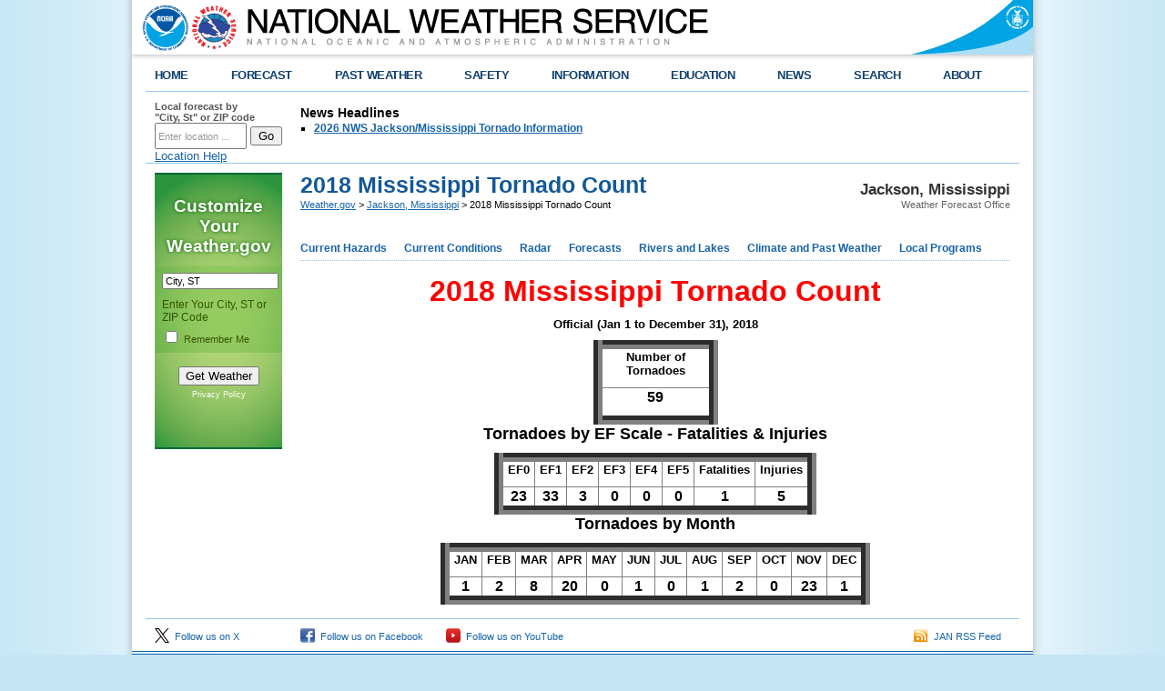

--- FILE ---
content_type: text/html; charset=UTF-8
request_url: https://preview.weather.gov/jan/ms_tornado_count_2018
body_size: 8416
content:
<!DOCTYPE html PUBLIC "-//W3C//DTD XHTML 1.0 Transitional//EN" "http://www.w3.org/TR/xhtml1/DTD/xhtml1-transitional.dtd">
<html xmlns="http://www.w3.org/1999/xhtml">
    <head>
        <link rel="schema.DC" href="http://purl.org/dc/elements/1.1/" />
<title>2018 Mississippi Tornado Count</title>
<meta name="DC.title" content="2018 Mississippi Tornado Count" />
<meta name="DC.description" content="2018 Mississippi Tornado Count" />
<meta name="DC.creator" content="US Department of Commerce, NOAA, National Weather Service" />
<meta name="DC.date.created" scheme="ISO8601" content="January 16th 2019 4:46 AM" />
<meta name="DC.language" scheme="DCTERMS.RFC1766" content="EN-US" />
<meta name="DC.keywords" content="mississippi, tornado " />
<meta name="DC.publisher" content="NOAA's National Weather Service" />
<meta name="DC.contributor" content="National Weather Service" />
<meta name="DC.rights" content="/disclaimer.php" />
<meta name="rating" content="General" />
<meta name="robots" content="index,follow" />


        <link href="/css/weatherstyle.css" rel="stylesheet" type="text/css" />
        <link href="/css/template.css" rel="stylesheet" type="text/css" />
        <link href="/css/myfcst.css" rel="stylesheet" type="text/css" />
        <link href="/css/ForecastSearch.css" rel="stylesheet" type="text/css" />
        <link href="/css/pointforecast.css" rel="stylesheet" type="text/css" />
        <link href="/css/jqueryui10_3_1custom/jquery-ui-1.10.3.custom.min.css" rel="stylesheet" type="text/css" />

<script type="text/javascript" src="/js/jquery-1.10.2.min.js"></script>        <script type="text/javascript" src="/js/jquery-ui-1.10.3.custom.min.js"></script>        <script type="text/javascript" src="/js/jquery.hoverIntent.minified.js"></script>        <script type="text/javascript" src="/js/ForecastSearch.js"></script>        <script type="text/javascript" id="_fed_an_ua_tag" src="https://dap.digitalgov.gov/Universal-Federated-Analytics-Min.js?agency=DOC&sub-agency=NOAA&yt=true&pga4=G-736JJ6NL0V"></script>        <script type="text/javascript" src="/js/topNavMenu.js"></script>        <script type="text/javascript" src="/js/NidsESRI.js"></script>        <script type="text/javascript" src="/js/nwsexit.js"></script>


        <link href="/css/widgets.css" rel="stylesheet" type="text/css" />
        <link href="/css/colorbox/colorbox.css" rel="stylesheet" type="text/css" />
        
        <script type="text/javascript" src="/js/widgets.js"></script>
        <script type="text/javascript" src="/js/jquery.cycle2.min.js"></script>
        <script type="text/javascript" src="/js/jquery.colorbox-min.js"></script>
        <script type="text/javascript" src="/js/nwsexit.js"></script>
        
<script>
$(document).ready(function() {
  $('img.nocache').each(function () {
      var $this = $(this);
      $this.attr('src', noCache($this.attr('src')));
  });
});
function noCache(url) {
  return url + (url.indexOf('?') >= 0 ? '&nocache=' : '?') + $.now();
}
</script>

    </head>
    <body> 
        

        <div class="header">
    <div class="header-content">
        <a href="https://preview.weather.gov" class="header-nws"><img src="/bundles/templating/images/header/header.png" alt="National Weather Service"/></a>
        <a href="http://www.commerce.gov" class="header-doc"><img src="/bundles/templating/images/header/header_doc.png" alt="United States Department of Commerce"/></a>
        <a href="http://www.noaa.gov" class="header-noaa" title="National Oceanic and Atmospheric Administration"></a>
    </div>
    <div style="clear:both"></div>
</div>
<div class="header-shadow">
    <div class="header-shadow-content"></div>
</div>
<script>
    var domains = {
        weather: "https://preview.weather.gov",
        forecast: "https://preview-forecast.weather.gov",
        airquality: "https://airquality.weather.gov",
        aviation: "https://aviationweather.gov",
        water: "https://preview-water.weather.gov",
        graphical: "https://graphical.weather.gov",
        api: "https://preview-api.weather.gov",
        radar: "https://preview-radar.weather.gov",
        esriGeocode: "https://geocode.arcgis.com"
    }
</script>


        <div class="center">

            <div class="content">
    <div class="topnav">
        <ul id="topnav">
            <li>
                <script type="text/javascript">
                    function goBack() {
                        if (document.referrer.toLowerCase().indexOf("weather.gov") != -1) {
                            history.back();
                        } else {
                            document.location.href = "https://preview.weather.gov";
                        }
                    }
                </script>
                <div class="topMenuNavList home">
                    <a href="#" onclick="goBack();">HOME</a>
                </div>
            </li>
                            <li>
                    <div class="topMenuNavList section-link">
                        <a href="https://www.weather.gov/forecastmaps/">FORECAST</a>
                    </div>
                                                                        <div style="opacity: 0;" class="sub">
                                <ul>
                                                                            <li>
                                            <a href="https://www.weather.gov">Local</a>
                                        </li>
                                                                            <li>
                                            <a href="https://digital.weather.gov">Graphical</a>
                                        </li>
                                                                            <li>
                                            <a href="https://aviationweather.gov">Aviation</a>
                                        </li>
                                                                            <li>
                                            <a href="https://www.weather.gov/marine/">Marine</a>
                                        </li>
                                                                            <li>
                                            <a href="https://water.noaa.gov">Rivers and Lakes</a>
                                        </li>
                                                                            <li>
                                            <a href="https://www.nhc.noaa.gov">Hurricanes</a>
                                        </li>
                                                                            <li>
                                            <a href="https://www.spc.noaa.gov">Severe Weather</a>
                                        </li>
                                                                            <li>
                                            <a href="https://www.weather.gov/fire/">Fire Weather</a>
                                        </li>
                                                                            <li>
                                            <a href="https://gml.noaa.gov/grad/solcalc/">Sunrise/Sunset</a>
                                        </li>
                                                                            <li>
                                            <a href="https://www.cpc.ncep.noaa.gov">Long Range Forecasts</a>
                                        </li>
                                                                            <li>
                                            <a href="https://www.cpc.ncep.noaa.gov">Climate Prediction</a>
                                        </li>
                                                                            <li>
                                            <a href="https://www.swpc.noaa.gov">Space Weather</a>
                                        </li>
                                                                    </ul>
                            </div>
                                                            </li>
                            <li>
                    <div class="topMenuNavList section-link">
                        <a href="https://www.weather.gov/wrh/climate">PAST WEATHER</a>
                    </div>
                                                                        <div style="opacity: 0;" class="sub">
                                <ul>
                                                                            <li>
                                            <a href="https://www.weather.gov/wrh/climate">Past Weather</a>
                                        </li>
                                                                            <li>
                                            <a href="https://gml.noaa.gov/grad/solcalc/">Astronomical Data</a>
                                        </li>
                                                                            <li>
                                            <a href="https://www.climate.gov/maps-data/dataset/past-weather-zip-code-data-table">Certified Weather Data</a>
                                        </li>
                                                                    </ul>
                            </div>
                                                            </li>
                            <li>
                    <div class="topMenuNavList section-link">
                        <a href="https://www.weather.gov/safety/">SAFETY</a>
                    </div>
                                                                                </li>
                            <li>
                    <div class="topMenuNavList section-link">
                        <a href="https://www.weather.gov/informationcenter">INFORMATION</a>
                    </div>
                                                                        <div style="opacity: 0;" class="sub">
                                <ul>
                                                                            <li>
                                            <a href="https://www.weather.gov/wrn/wea">Wireless Emergency Alerts</a>
                                        </li>
                                                                            <li>
                                            <a href="https://www.weather.gov/wrn/">Weather-Ready Nation</a>
                                        </li>
                                                                            <li>
                                            <a href="https://www.weather.gov/owlie/publication_brochures">Brochures</a>
                                        </li>
                                                                            <li>
                                            <a href="https://www.weather.gov/coop/">Cooperative Observers</a>
                                        </li>
                                                                            <li>
                                            <a href="https://www.weather.gov/briefing/">Daily Briefing</a>
                                        </li>
                                                                            <li>
                                            <a href="https://www.weather.gov/hazstat">Damage/Fatality/Injury Statistics</a>
                                        </li>
                                                                            <li>
                                            <a href="http://mag.ncep.noaa.gov">Forecast Models</a>
                                        </li>
                                                                            <li>
                                            <a href="https://www.weather.gov/gis/">GIS Data Portal</a>
                                        </li>
                                                                            <li>
                                            <a href="https://www.weather.gov/nwr">NOAA Weather Radio</a>
                                        </li>
                                                                            <li>
                                            <a href="https://www.weather.gov/publications/">Publications</a>
                                        </li>
                                                                            <li>
                                            <a href="https://www.weather.gov/skywarn/">SKYWARN Storm Spotters</a>
                                        </li>
                                                                            <li>
                                            <a href="https://www.weather.gov/stormready">StormReady</a>
                                        </li>
                                                                            <li>
                                            <a href="https://www.weather.gov/tsunamiready/">TsunamiReady</a>
                                        </li>
                                                                            <li>
                                            <a href="https://www.weather.gov/notification/">Service Change Notices</a>
                                        </li>
                                                                    </ul>
                            </div>
                                                            </li>
                            <li>
                    <div class="topMenuNavList section-link">
                        <a href="https://www.weather.gov/education/">EDUCATION</a>
                    </div>
                                                                                </li>
                            <li>
                    <div class="topMenuNavList section-link">
                        <a href="https://www.weather.gov/news">NEWS</a>
                    </div>
                                                                                </li>
                            <li>
                    <div class="topMenuNavList section-link">
                        <a href="https://www.weather.gov/search/">SEARCH</a>
                    </div>
                                            <div style="opacity: 0;" class="sub">
                            <ul class="no-links">
                            <li><!-- Begin search code -->
                                <div id="site-search">
                                    <form method="get" action="https://search.usa.gov/search" style="margin-bottom: 0; margin-top: 0;">
                                        <input type="hidden" name="v:project" value="firstgov" />
                                        <label for="query">Search For</label>
                                        <input type="text" name="query" id="query" size="12" />
                                        <input type="submit" value="Go" />
                                        <p>
                                            <input type="radio" name="affiliate" checked="checked" value="nws.noaa.gov" id="nws" />
                                            <label for="nws" class="search-scope">NWS</label>
                                            <input type="radio" name="affiliate" value="noaa.gov" id="noaa" />
                                            <label for="noaa" class="search-scope">All NOAA</label>
                                        </p>
                                    </form>
                                </div>
                            </li>
                            </ul>
                        </div>
                                    </li>
                            <li class="last">
                    <div class="topMenuNavList section-link">
                        <a href="https://www.weather.gov/about/">ABOUT</a>
                    </div>
                                                                        <div style="opacity: 0;" class="sub">
                                <ul>
                                                                            <li>
                                            <a href="https://www.weather.gov/about/">About NWS</a>
                                        </li>
                                                                            <li>
                                            <a href="https://www.weather.gov/organization">Organization</a>
                                        </li>
                                                                            <li>
                                            <a href="https://sites.google.com/a/noaa.gov/nws-insider/">For NWS Employees</a>
                                        </li>
                                                                            <li>
                                            <a href="https://www.weather.gov/ncep/">National Centers</a>
                                        </li>
                                                                            <li>
                                            <a href="https://www.noaa.gov/nws-careers">Careers</a>
                                        </li>
                                                                            <li>
                                            <a href="https://www.weather.gov/contact">Contact Us</a>
                                        </li>
                                                                            <li>
                                            <a href="https://forecast.weather.gov/glossary.php">Glossary</a>
                                        </li>
                                                                            <li>
                                            <a href="https://www.weather.gov/socialmedia">Social Media</a>
                                        </li>
                                                                            <li>
                                            <a href="https://www.noaa.gov/NWStransformation">NWS Transformation</a>
                                        </li>
                                                                    </ul>
                            </div>
                                                            </li>
                    </ul>
    </div>
</div>


            <div class="center-content">
                <div id="zipcity_news">
                    <div class="one-sixth-first">
    <div id="forecast-lookup">
        <form name="getForecast" id="getForecast" action="https://preview-forecast.weather.gov/zipcity.php" method="get">
            <label for="inputstring">Local forecast by <br />"City, St" or ZIP code</label>
            <input id="inputstring" name="inputstring" type="text" value="Enter location ..." onclick="this.value=''" />
            <input name="btnSearch" id="btnSearch" type="submit" value="Go" />
            <div id="txtError">
                <div id="errorNoResults" style="display:none;">Sorry, the location you searched for was not found. Please try another search.</div>
                <div id="errorMultipleResults" style="display:none">Multiple locations were found. Please select one of the following:</div>
                <div id="errorChoices" style="display:none"></div>
                <input id="btnCloseError" type="button" value="Close" style="display:none" />
            </div>
            <div id="txtHelp"><a style="text-decoration: underline;" href="javascript:void(window.open('https://preview.weather.gov/ForecastSearchHelp.html','locsearchhelp','status=0,toolbar=0,location=0,menubar=0,directories=0,resizable=1,scrollbars=1,height=500,width=530').focus());">Location Help</a></div>
        </form>
    </div>
</div>

                        <div class="five-sixth-last">
                    <div id="topnews">
                <div id="global_localnews" style="float:left;width:800px;">
                    <div id="global_localnews_headerbar_main">
                        <div id="global_localnews_headerbar_sub_left">
                            <div id="global_localnews_title" style="color:black;margin:5px 0px 2px 0px;font-size:14px;font-weight:bold;">News Headlines</div>
                        </div>
                    </div>
                    <div id="localnews">
                        <ul>
                                                            <li><a href="http://www.weather.gov/jan/2026tornadoinfo"><strong>2026 NWS Jackson/Mississippi Tornado Information</strong></a></li>
                                                    </ul>
                                                <ul>
                    </div>
                </div>
            </div>
            <script type="text/javascript">
                /** news headline Additional Headlines link **/
                $(document).ready(function () {
                    $("#additionalNews").toggle();
                    $(".toggleHeadlines a").click(function(e){
                        e.preventDefault();
                        e.stopPropagation();
                        $(".toggleHeadlines").toggle();
                        $(".hidden-news-link").toggle();
                    });
                });
            </script>
            </div>

                </div>
                <div class="full-width-bordertop">
                    <div class="div-full">

                        <!-- area for the myforecast widget and wwamap data -->
                        <div class="one-sixth-first" id="sidebar">
                            <script type="text/javascript" src="/js/jquery-cookie.js"></script>
<script type="text/javascript" src="/js/MyForecastWidget.js"></script>
<div id="myfcst-widget">
    <div id="myfcst">
        <form id='myfcst-form' action='/widgets/MyForecastWidget.php'>
            <span id="myfcst-title">Customize Your <strong>Weather.gov</strong></span>
            <div id="myfcst-input-block">
                <input type="text" name="myfcst-location-input" id="myfcst-location-input" value="City, ST" />
                <label for="myfcst-location-input">Enter Your City, ST or ZIP Code</label><br />
                <input type="checkbox" name="myfcst-remember" id="myfcst-remember" />
                <label for="myfcst-remember">Remember Me</label>
            </div>
            <div class="myfcst-footer">
                <input type="submit" value="Get Weather" id="myfcst-submit" />
                <p class="myfcst-policy"><a href="/privacy.php">Privacy Policy</a></p>
            </div>
        </form>
        <div id="myfcst-fcst"></div>
        <div id="myfcst-multi-result"></div>
        <div id="myfcst-loading">LOADING...</div>
    </div>
</div>

                            
                        </div><!-- end of <div class="one-sixth-first"> -->

                        <div class="five-sixth-first" id="pagebody">
                            <div class="div-full breadcrumb">
    <div class="sitename">
        <p class="sitename-name">Jackson, Mississippi</p>
        <p class="sitename-class">Weather Forecast Office</p>
    </div>
    <div class="location">
        <h1 class='location-pagetitle'>2018 Mississippi Tornado Count</h1>
        <div class='location-breadcrumb'>
            <a href="https://preview.weather.gov">Weather.gov</a>
                                                &gt; <a href="https://preview.weather.gov/jan">Jackson, Mississippi</a>
                                &gt; 2018 Mississippi Tornado Count
                    </div>
    </div>
</div>

                            <div class="div-full">
    <div class="subMenuNav">
        <ul id="subMenuNav">
                            <li>
                    <div class="subMenuNavList section-link">
                        <a href="/jan/safe/">Current Hazards</a>
                    </div>
                                            <div class="sub">
                            <ul>
                                                                    <li>
                                        <a href="/jan/weather_briefing"> Briefing Page</a>
                                    </li>
                                                                    <li>
                                        <a href="https://www.weather.gov/jan/SubmitAStormReport"> Submit a Storm Report</a>
                                    </li>
                                                                    <li>
                                        <a href="http://www.weather.gov/crh/outlooks?sid=jan"> Outlooks</a>
                                    </li>
                                                                    <li>
                                        <a href="/jan/safe"> Situational Awareness for Everyone (SAFE) Page</a>
                                    </li>
                                                                    <li>
                                        <a href="http://www.weather.gov/source/crh/lsrmap.html?sid=jan"> Latest Storm Reports</a>
                                    </li>
                                                                    <li>
                                        <a href="https://forecast.weather.gov/product.php?site=JAN&amp;issuedby=JAN&amp;product=PNS"> Latest Public Information Statement (PNS)</a>
                                    </li>
                                                            </ul>
                        </div>
                                    </li>
                            <li>
                    <div class="subMenuNavList section-link">
                        <a href="https://forecast.weather.gov/product.php?site=JAN&amp;issuedby=MS&amp;product=RWR&amp;format=CI&amp;version=1&amp;glossary=1">Current Conditions</a>
                    </div>
                                            <div class="sub">
                            <ul>
                                                                    <li>
                                        <a href="http://water.noaa.gov/precip/"> Observed Precipitation</a>
                                    </li>
                                                                    <li>
                                        <a href="https://www.star.nesdis.noaa.gov/goes/wfo.php?wfo=jan"> Satellite</a>
                                    </li>
                                                                    <li>
                                        <a href="http://www.weather.gov/wrh/hazards?&amp;zoom=8&amp;scroll_zoom=false&amp;center=32.46110854261062,-89.46166992187501&amp;boundaries=false,true,false,false,false,false,false,false,false,false,false&amp;tab=observation&amp;hazard=true&amp;hazard_type=all&amp;hazard_opacity=80&amp;obs=true&amp;obs_type=weather&amp;elements=temp,dew,wind,gust&amp;temp_filter=-80,130&amp;gust_filter=0,150&amp;rh_filter=0,100&amp;elev_filter=-300,14000&amp;precip_filter=0.01,30&amp;obs_popup=false&amp;obs_density=60&amp;obs_provider=ALL&amp;radar=true&amp;radar_min=55&amp;radar_loop=false&amp;radar_opacity=70"> Surface Observations</a>
                                    </li>
                                                            </ul>
                        </div>
                                    </li>
                            <li>
                    <div class="subMenuNavList section-link">
                        <a href="https://radar.weather.gov">Radar</a>
                    </div>
                                            <div class="sub">
                            <ul>
                                                                    <li>
                                        <a href="https://www.weather.gov/radarliteloop?radarid=KDGX"> Local Standard Radar (Jackson/Brandon)</a>
                                    </li>
                                                                    <li>
                                        <a href="https://radar.weather.gov/?settings=[base64]%3D%3D#/"> Local Enhanced Radar (Jackson/Brandon)</a>
                                    </li>
                                                                    <li>
                                        <a href="https://www.weather.gov/radarliteloop?radarid=KGWX"> Local Standard Radar (Columbus AFB)</a>
                                    </li>
                                                                    <li>
                                        <a href="https://radar.weather.gov/?settings=[base64]#/"> Local Enhanced Radar (Columbus AFB)</a>
                                    </li>
                                                                    <li>
                                        <a href="https://www.weather.gov/radar_lite?region=southmissvly"> Regional Standard Radar</a>
                                    </li>
                                                                    <li>
                                        <a href="https://www.weather.gov/radar_lite"> National Standard Radar</a>
                                    </li>
                                                                    <li>
                                        <a href="https://radar.weather.gov/"> National Enhanced Radar</a>
                                    </li>
                                                                    <li>
                                        <a href="/jan/dualpol/"> Dual Pol Information</a>
                                    </li>
                                                            </ul>
                        </div>
                                    </li>
                            <li>
                    <div class="subMenuNavList section-link">
                        <a href="/jan/productguide">Forecasts</a>
                    </div>
                                            <div class="sub">
                            <ul>
                                                                    <li>
                                        <a href="https://www.weather.gov/crh/pqpf?sid=jan"> Probabilistic Precipitation</a>
                                    </li>
                                                                    <li>
                                        <a href="http://forecast.weather.gov/product.php?site=NWS&amp;issuedby=JAN&amp;product=AFD&amp;format=CI&amp;version=1&amp;glossary=1"> Forecaster&#039;s Discussion</a>
                                    </li>
                                                                    <li>
                                        <a href="/jan/fireweather"> Fire</a>
                                    </li>
                                                                    <li>
                                        <a href="http://forecast.weather.gov/gridpoint.php?site=jan&amp;TypeDefault=graphical"> Hourly View</a>
                                    </li>
                                                                    <li>
                                        <a href="/srh/tropical?office=jan"> Tropical Weather</a>
                                    </li>
                                                                    <li>
                                        <a href="/jan/aviation/"> Aviation Weather</a>
                                    </li>
                                                                    <li>
                                        <a href="https://www.weather.gov/jan/probgraphics"> Temp/Wind/Visibility Probability Graphics</a>
                                    </li>
                                                                    <li>
                                        <a href="https://www.weather.gov/jan/winter"> Winter Weather Probability Graphics</a>
                                    </li>
                                                                    <li>
                                        <a href="https://www.wpc.ncep.noaa.gov/heatrisk/"> NWS HeatRisk (Experimental)</a>
                                    </li>
                                                                    <li>
                                        <a href="https://www.airnow.gov/?city=Jackson&amp;state=MS&amp;country=USA"> Air Quality</a>
                                    </li>
                                                                    <li>
                                        <a href="https://forecast.weather.gov/product.php?site=JAN&amp;issuedby=JAN&amp;product=REC"> Recreation Forecast</a>
                                    </li>
                                                            </ul>
                        </div>
                                    </li>
                            <li>
                    <div class="subMenuNavList section-link">
                        <a href="https://water.noaa.gov/wfo/JAN">Rivers and Lakes</a>
                    </div>
                                            <div class="sub">
                            <ul>
                                                                    <li>
                                        <a href="https://water.noaa.gov"> *New* National Water Prediction Service (NWPS)</a>
                                    </li>
                                                                    <li>
                                        <a href="https://water.noaa.gov/wfo/JAN"> *New* NWPS - Local View</a>
                                    </li>
                                                                    <li>
                                        <a href="/jan/hydrology/"> Hydrology</a>
                                    </li>
                                                            </ul>
                        </div>
                                    </li>
                            <li>
                    <div class="subMenuNavList section-link">
                        <a href="https://www.weather.gov/wrh/Climate?wfo=jan">Climate and Past Weather</a>
                    </div>
                                            <div class="sub">
                            <ul>
                                                                    <li>
                                        <a href="https://www.weather.gov/jan/droughtinformationstatement"> Drought</a>
                                    </li>
                                                                    <li>
                                        <a href="http://www.cpc.ncep.noaa.gov/"> Climate Prediction</a>
                                    </li>
                                                                    <li>
                                        <a href="https://www.weather.gov/jan/climate"> Local Climate Records</a>
                                    </li>
                                                                    <li>
                                        <a href="/jan/local_weather_events"> Past Weather Events</a>
                                    </li>
                                                                    <li>
                                        <a href="http://midsouthtornadoes.msstate.edu/index.php?cw=jan"> Tornado Database</a>
                                    </li>
                                                                    <li>
                                        <a href="/jan/severe_statistics"> Severe Weather Statistics</a>
                                    </li>
                                                                    <li>
                                        <a href="https://www.weather.gov/jan/TropicalEventSummary"> Tropical Cyclone Reports</a>
                                    </li>
                                                                    <li>
                                        <a href="/jan/cocorahs/"> CoCoRaHS Information</a>
                                    </li>
                                                                    <li>
                                        <a href="https://www.weather.gov/jan/climatenormals1991-2020"> Climate Normals</a>
                                    </li>
                                                                    <li>
                                        <a href="https://www.weather.gov/jan/el_nino_and_la_nina"> ENSO Information</a>
                                    </li>
                                                                    <li>
                                        <a href="https://www.weather.gov/jan/frostfreeze"> Frost and Freeze Information</a>
                                    </li>
                                                            </ul>
                        </div>
                                    </li>
                            <li>
                    <div class="subMenuNavList section-link">
                        <a href="/jan/aboutus/">Local Programs</a>
                    </div>
                                            <div class="sub">
                            <ul>
                                                                    <li>
                                        <a href="/jan/productguide/"> Product Guide</a>
                                    </li>
                                                                    <li>
                                        <a href="/jan/spotter"> Spotter Training</a>
                                    </li>
                                                                    <li>
                                        <a href="/jan/feleciabowser"> Teacher Resources</a>
                                    </li>
                                                                    <li>
                                        <a href="https://www.weather.gov/nwr/Maps/"> Weather Radio</a>
                                    </li>
                                                                    <li>
                                        <a href="https://www.weather.gov/stormready/"> StormReady</a>
                                    </li>
                                                                    <li>
                                        <a href="https://www.weather.gov/wrn/"> Weather-Ready Nation</a>
                                    </li>
                                                                    <li>
                                        <a href="/jan/weatherhistory"> Daily Weather History</a>
                                    </li>
                                                                    <li>
                                        <a href="/jan/aboutus"> About Us</a>
                                    </li>
                                                            </ul>
                        </div>
                                    </li>
                    </ul>
    </div>
</div>


                            
                            
                            
                            <div class="div-full">
<div class="cms-content"><p align="center"><font color="#ff0000" size="6"><strong>2018&nbsp;Mississippi&nbsp;Tornado Count</strong></font></p>

<p style="text-align: center;"><strong>Official&nbsp;(Jan 1 to December 31), 2018</strong></p>

<table align="center" border="10" cellpadding="2" cellspacing="2" width="137">
	<tbody>
		<tr>
			<td width="107">
			<p style="text-align: center;"><strong>Number of Tornadoes</strong></p>
			</td>
		</tr>
		<tr>
			<td>
			<p style="text-align: center;"><strong><font size="3">59</font></strong></p>
			</td>
		</tr>
	</tbody>
</table>

<p align="center"><strong><font size="+1">Tornadoes by EF Scale - Fatalities &amp; Injuries</font></strong></p>

<table align="center" border="10" cellpadding="2" cellspacing="2" width="255">
	<tbody>
		<tr>
			<td width="35">
			<p><strong>&nbsp;EF0&nbsp;</strong></p>
			</td>
			<td width="35">
			<p><strong>&nbsp;EF1&nbsp;</strong></p>
			</td>
			<td width="29">
			<p><strong>&nbsp;EF2&nbsp;</strong></p>
			</td>
			<td width="28">
			<p><strong>&nbsp;EF3&nbsp;</strong></p>
			</td>
			<td width="30">
			<p><strong>&nbsp;EF4&nbsp;</strong></p>
			</td>
			<td width="32">
			<p><strong>&nbsp;EF5&nbsp;</strong></p>
			</td>
			<td width="32">
			<p><strong>&nbsp;Fatalities&nbsp;</strong></p>
			</td>
			<td width="32">
			<p><strong>&nbsp;Injuries&nbsp;</strong></p>
			</td>
		</tr>
		<tr>
			<td align="center"><font size="3"><strong>23</strong></font></td>
			<td align="center"><font size="3"><strong>33</strong></font></td>
			<td align="center"><font size="3"><strong>3</strong></font></td>
			<td align="center"><font size="3"><strong>0</strong></font></td>
			<td align="center"><font size="3"><strong>0</strong></font></td>
			<td align="center"><font size="3"><strong>0</strong></font></td>
			<td align="center"><font size="3"><strong>1</strong></font></td>
			<td align="center"><font size="3"><strong>5</strong></font></td>
		</tr>
	</tbody>
</table>

<p align="center"><strong><font size="+1">Tornadoes by Month</font></strong></p>

<table align="center" border="10" cellpadding="2" cellspacing="2" width="255">
	<tbody>
		<tr>
			<td width="30">
			<p><strong>&nbsp;JAN&nbsp;</strong></p>
			</td>
			<td width="32">
			<p><strong>&nbsp;FEB&nbsp;</strong></p>
			</td>
			<td width="32">
			<p><strong>&nbsp;MAR&nbsp;</strong></p>
			</td>
			<td width="32">
			<p><strong>&nbsp;APR&nbsp;</strong></p>
			</td>
			<td width="32">
			<p><strong>&nbsp;MAY&nbsp;</strong></p>
			</td>
			<td width="32">
			<p><strong>&nbsp;JUN&nbsp;</strong></p>
			</td>
			<td width="32">
			<p><strong>&nbsp;JUL&nbsp;</strong></p>
			</td>
			<td width="32">
			<p><strong>&nbsp;AUG&nbsp;</strong></p>
			</td>
			<td width="32">
			<p><strong>&nbsp;SEP&nbsp;</strong></p>
			</td>
			<td width="32">
			<p><strong>&nbsp;OCT&nbsp;</strong></p>
			</td>
			<td width="32">
			<p><strong>&nbsp;NOV&nbsp;</strong></p>
			</td>
			<td width="32">
			<p><strong>&nbsp;DEC&nbsp;</strong></p>
			</td>
		</tr>
		<tr>
			<td align="center"><font size="3"><strong>1</strong></font></td>
			<td align="center"><font size="3"><strong>2</strong></font></td>
			<td align="center"><font size="3"><strong>8</strong></font></td>
			<td align="center"><font size="3"><strong>20</strong></font></td>
			<td align="center"><font size="3"><strong>0</strong></font></td>
			<td align="center"><font size="3"><strong>1</strong></font></td>
			<td align="center"><font size="3"><strong>0</strong></font></td>
			<td align="center"><font size="3"><strong>1</strong></font></td>
			<td align="center"><font size="3"><strong>2</strong></font></td>
			<td align="center"><font size="3"><strong>0</strong></font></td>
			<td align="center"><font size="3"><strong>23</strong></font></td>
			<td align="center"><font size="3"><strong>1</strong></font></td>
		</tr>
	</tbody>
</table>

</div>
</div>
<div style="clear:both"></div>
                        </div>

                    </div><!-- end of <div class="partial-width-borderbottom"> -->
   
                </div><!-- <div class="full-width-border"> -->
           
                <!-- area for features, frontpage thumbs, and custom page -->
                
                
                <!-- end of <div class="partial-width-borderbottom feature-block"> -->
                
                <div class="full-width-bordertop">
                    <div class="full-width-first communication-links">
        <div class ="one-sixth-first divs">
        <div class="myforecast-current">
            <a style="text-decoration:none;" href="https://x.com/NWSJacksonMS" target="_blank">
                <img src="/bundles/templating/images/social/x.png" width="16" alt="Follow us on X" height="16" />&nbsp;&nbsp;Follow us on X
            </a>
        </div>
    </div>
        <div class ="one-sixth-first divs">
        <div class="myforecast-current">
            <a style="text-decoration:none;" href="https://www.facebook.com/NWSJacksonMS" target="_blank">
                <img src="/bundles/templating/images/social/facebook.png" width="16" alt="Follow us on Facebook" height="16" />&nbsp;&nbsp;Follow us on Facebook
            </a>
        </div>
    </div>
        <div class ="one-sixth-first divs">
        <div class="myforecast-current">
            <a style="text-decoration:none;" href="https://www.youtube.com/user/NWSJacksonMiss" target="_blank">
                <img src="/bundles/templating/images/social/youtube.png" width="16" alt="Follow us on YouTube" height="16" />&nbsp;&nbsp;Follow us on YouTube
            </a>
        </div>
    </div>
    <div class ="one-half-last nopad">
        <span class="txt-rt myforecast-current">
            <div class="myforecast-current">
                <a href="/rss_page.php?site_name=jan" target="_blank" style="text-decoration:none;font-size:11px;">
                    <img src="/bundles/templating/images/social/rss.png" width="16" height="16" alt="JAN RSS Feed" />&nbsp;&nbsp;JAN RSS Feed
                </a>
            </div>
        </span>
    </div>
</div>
<div style="clear:both;"></div>


                </div>


                <div style="clear:both;"></div>

            </div><!-- <div class="center-content"> -->

        </div><!-- end of <div class="center"> -->

        <!-- sitemap area -->
        <div class="footer">
            <style type="text/css">
    .footer-column-head a:link, .footer-column-head a:visited {
        color: #ED7A08;
    }
</style>
<div class="footer-content">
            <div class="footer-column" style="padding:10px 10px;">
                                                            <p>
                        <span class="footer-column-head">
                            <a href="weather.gov">Current Hazards</a>
                        </span><br />
                                                    <a href="/jan/safe">Local</a><br />
                                                    <a href="https://www.weather.gov/jan/SubmitAStormReport">Storm Reports</a><br />
                                                    <a href="http://www.spc.noaa.gov">Severe</a><br />
                                            </p>
                                    </div>
            <div class="footer-column" style="padding:10px 10px;">
                                                            <p>
                        <span class="footer-column-head">
                            <a href="http://www.weather.gov/forecastmaps">Forecasts</a>
                        </span><br />
                                                    <a href="/jan/productguide">Local</a><br />
                                                    <a href="http://forecast.weather.gov/product.php?site=NWS&amp;issuedby=JAN&amp;product=AFD&amp;format=CI&amp;version=1&amp;glossary=0">Forecast Discussion</a><br />
                                                    <a href="https://digital.mdl.nws.noaa.gov/?zoom=8&amp;lat=32.44917&amp;lon=-90.36968&amp;layers=F000BTTTFTT&amp;region=0&amp;element=0&amp;mxmz=true&amp;barbs=false&amp;subl=TTFFFF&amp;units=english&amp;wunits=nautical&amp;coords=latlon&amp;tunits=localt">Graphical</a><br />
                                                    <a href="/srh/tropical?office=jan">Tropical Weather</a><br />
                                                    <a href="/jan/fireweather">Fire Weather</a><br />
                                                    <a href="/jan/aviation">Aviation</a><br />
                                                    <a href="/jan/hydrology">Hydrology</a><br />
                                                    <a href="https://www.airnow.gov/?city=Jackson&amp;state=MS&amp;country=USA">Air Quality</a><br />
                                                    <a href="https://forecast.weather.gov/product.php?site=JAN&amp;issuedby=JAN&amp;product=REC&amp;format=CI&amp;version=1&amp;glossary=1">Recreation Forecast</a><br />
                                            </p>
                                    </div>
            <div class="footer-column" style="padding:10px 10px;">
                                                            <p>
                        <span class="footer-column-head">
                            <a href="http://www.weather.gov/current">Current Weather</a>
                        </span><br />
                                                    <a href="https://water.noaa.gov/?wfo=JAN">Rivers/Lakes</a><br />
                                                    <a href="https://www.star.nesdis.noaa.gov/goes/wfo.php?wfo=jan">Satellite</a><br />
                                                    <a href="http://tinyurl.com/hw45fp9">Observations</a><br />
                                            </p>
                                    <p>
                        <span class="footer-column-head">
                            <a href="http://radar.weather.gov/">Radar</a>
                        </span><br />
                                                    <a href="https://www.weather.gov/radarliteloop?radarid=KDGX">Jackson/Brandon</a><br />
                                                    <a href="https://www.weather.gov/radarliteloop?radarid=KGWX">Columbus AFB</a><br />
                                                    <a href="https://radar.weather.gov/">Nationwide</a><br />
                                            </p>
                                    </div>
            <div class="footer-column" style="padding:10px 10px;">
                                                            <p>
                        <span class="footer-column-head">
                            <a href="">Climate</a>
                        </span><br />
                                                    <a href="/jan/severe_statistics">Severe Weather</a><br />
                                                    <a href="https://www.weather.gov/jan/TropicalEventSummary">Tropical Cyclone Reports</a><br />
                                                    <a href="http://midsouthtornadoes.msstate.edu/index.php?cw=jan">Tornado Database</a><br />
                                                    <a href="/jan/cocorahs">CoCoRaHS</a><br />
                                                    <a href="/jan/climate">Local Records</a><br />
                                                    <a href="https://www.weather.gov/wrh/Climate?wfo=jan">Local</a><br />
                                            </p>
                                    </div>
            <div class="footer-column" style="padding:10px 10px;">
                                                            <p>
                        <span class="footer-column-head">
                            <a href="https://www.weather.gov/jan/beprepared">Weather Safety</a>
                        </span><br />
                                                    <a href="https://www.weather.gov/nwr/">NOAA Weather Radio</a><br />
                                                    <a href="http://www.weather.gov/wrn/wea">Wireless Alerts</a><br />
                                                    <a href="https://www.weather.gov/stormready/">StormReady</a><br />
                                                    <a href="https://www.weather.gov/hazstat/">Natural Hazard Statistics</a><br />
                                                    <a href="http://www.weather.gov/wrn/">Weather-Ready Nation</a><br />
                                            </p>
                                    </div>
            <div class="footer-column" style="padding:10px 10px;">
                                                            <p>
                        <span class="footer-column-head">
                            <a href="http://www.weather.gov/about">Additional Info</a>
                        </span><br />
                                                    <a href="/jan/janhistory">NWS Jackson History</a><br />
                                                    <a href="/jan/aboutus">About Us</a><br />
                                            </p>
                                    </div>
    </div>

        </div><!-- end of <div class="footer"> -->

        <!-- legal footer area -->
        <div class="footer-legal">
            <div class="footer-legal">
    <div class="footer-legal-content">

        <div class="one-sixth-first" id="footer_legal_gov">
            <a href="http://www.usa.gov"><img src="/bundles/templating/images/footer/usa_gov.png" alt="usa.gov" width="110" height="30" /></a>
        </div>

        <div class="one-half-first" id="footer_legal_info">
            <p>
                <a href="http://www.commerce.gov">US Dept of Commerce</a><br />
                <a href="http://www.noaa.gov">National Oceanic and Atmospheric Administration</a><br />
                <a href="https://preview.weather.gov">National Weather Service</a><br />
                Jackson, Mississippi<br />                234 Weather Service Dr.<br />
                                Flowood, MS 39232
                <br />601-936-2189<br />
                <br /><a href="mailto:nws.jacksonms@noaa.gov">Comments? Questions? Please Contact Us.</a>
            </p>
        </div>

        <div class="one-third-last" id="footer_required_links">
            <div class="div-half">
                <a href="https://preview.weather.gov/disclaimer">Disclaimer</a><br />
                <a href="http://www.cio.noaa.gov/services_programs/info_quality.html">Information Quality</a><br />
                <a href="https://preview.weather.gov/help">Help</a><br />
                <a href="/glossary">Glossary</a>
            </div>

            <div class="div-half">
                <a href="https://preview.weather.gov/privacy">Privacy Policy</a><br />
                <a href="https://www.noaa.gov/foia-freedom-of-information-act">Freedom of Information Act (FOIA)</a><br />
                <a href="https://preview.weather.gov/about">About Us</a><br />
                <a href="https://preview.weather.gov/careers">Career Opportunities</a>
            </div>
        </div>
    </div>
</div>

        </div><!-- end of <div class="footer-legal"> -->

        <script type="text/javascript" src="//www.weather.gov/js/govshutdown.js"></script>
    </body>
</html>

--- FILE ---
content_type: text/javascript; charset=UTF-8
request_url: https://preview.weather.gov/js/nwsexit.js
body_size: 827
content:
$(function () {
	var html,
	    width = 600;
	if (!$('#nwsexit-warning-dialog').length) {
		html = '<div id="nwsexit-warning-dialog" style="display: none; position: fixed; top: 0; bottom: 0; right: 0; left: 0; z-index: 999999">'
			 +   '<div style="position: absolute; top: 0; left: 0; width: 100%; height: 100%; background: #000; opacity: 0.7; filter: alpha(opacity=70);"></div>'
		     +   '<div style="position: relative; width: ' + width + 'px; margin: 10% auto; padding: 20px; border-radius: 5px; background: white">'
		     +     '<p>Thank you for visiting a National Oceanic and Atmospheric Administration (NOAA) website. The link you have selected will take you to a non-U.S. Government website for additional information.</p>'
		     +     '<p>NOAA is not responsible for the content of any linked website not operated by NOAA. This link is provided solely for your information and convenience, and does not imply any endorsement by NOAA or the U.S. Department of Commerce of the linked website or any information, products, or services contained therein.</p>'
		     +     '<p>You will be redirected to: <span class="nwsexit-link"></span></p>' 
		     +     '<p style="margin-top:20px;">'
		     +       '<a href="#" class="nwsexit-url" style="padding:8px 16px; font-size:18px; text-decoration:none; font-weight:bold; margin-right:20px; border-radius: 5px; background:#ED7A08; color:#fff;">Continue</a>'
		     +       '<a href="#" class="nwsexit-url nwsexit-hide" style="padding:8px 16px; font-size:18px; text-decoration:none; font-weight:bold; margin-right:20px; border-radius: 5px; background:#ED7A08; color:#fff;" target="_blank">New Window</a>'
		     +       '<a href="#" class="nwsexit-cancel" style="padding:8px 16px; font-size:18px; text-decoration:none; font-weight:normal; margin-right:20px; border-radius: 5px; background:#aaa; color:#fff;">Cancel</a>'
		     +	   '</p>'
		     +   '</div>'
		     + '</div>';
		$(html).appendTo('body');
	}

	$(document).on('click', 'a:not(#nwsexit-warning-dialog a, [onclick], .no-exit-dlg, .no-exit-dlg a)', function () {
		var hostname = this.hostname,
		    out_link, out_url, out_url_display, m;
		if (!hostname) { // e.g. likely JavaScript href or onlick script overrides href click
			return;
		}
		if (hostname.match(/\.gov$/) && this.pathname.match(/(^|\/)nwsexit\.(php|pl)$/)) {
			m = this.search.match(/url=(.*)/);
			out_url = m[1];
		} else if (!hostname.match(/\.gov$/)) {
			out_url = this.href;
		}
		if (out_url) {
			$('#nwsexit-warning-dialog .nwsexit-link').text(out_url);
			if (out_url.search(/(http:)?\/\//i) == -1) {
				out_url = '//' + out_url;
			}
			$('#nwsexit-warning-dialog .nwsexit-url').attr('href', out_url);
			$('#nwsexit-warning-dialog').fadeIn(300);
			return false;
		}
		return;
	});

	$('#nwsexit-warning-dialog .nwsexit-cancel').click(function () {
		$('#nwsexit-warning-dialog').hide();
		return false;
	});
	$('#nwsexit-warning-dialog .nwsexit-hide').click(function () {
		$('#nwsexit-warning-dialog').hide();
		return true;
	});
});
